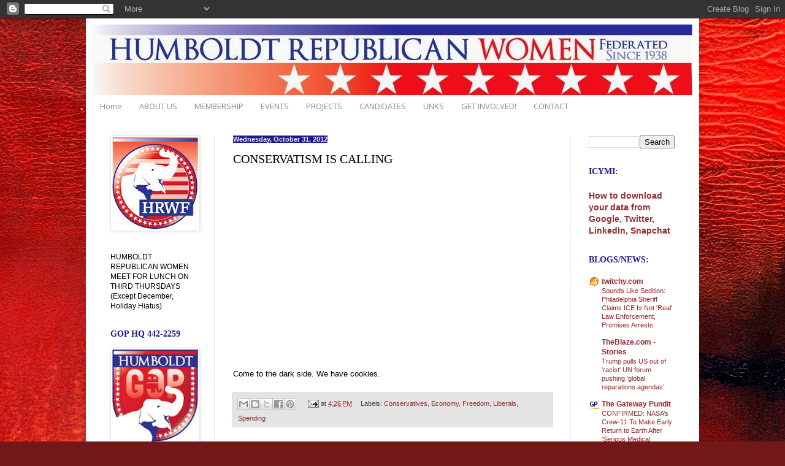

--- FILE ---
content_type: text/html; charset=UTF-8
request_url: https://www.hrwf-ca.org/b/stats?style=BLACK_TRANSPARENT&timeRange=ALL_TIME&token=APq4FmAB93hKmTKB0nmVqgr5HAAPfM-r3edGDqymUGYUjIpjNFkld9_W8WUX9xHtSNAZbG8F39pG21Zg0yenjdNiGTEEDqEJfg
body_size: 33
content:
{"total":5810909,"sparklineOptions":{"backgroundColor":{"fillOpacity":0.1,"fill":"#000000"},"series":[{"areaOpacity":0.3,"color":"#202020"}]},"sparklineData":[[0,16],[1,17],[2,15],[3,20],[4,17],[5,18],[6,18],[7,19],[8,9],[9,100],[10,9],[11,9],[12,11],[13,15],[14,17],[15,19],[16,20],[17,14],[18,14],[19,29],[20,10],[21,12],[22,12],[23,8],[24,10],[25,9],[26,8],[27,10],[28,11],[29,8]],"nextTickMs":9068}

--- FILE ---
content_type: text/plain
request_url: https://www.google-analytics.com/j/collect?v=1&_v=j102&a=369367263&t=pageview&_s=1&dl=https%3A%2F%2Fwww.hrwf-ca.org%2F2012%2F10%2Fconservatism-is-calling.html&ul=en-us%40posix&dt=Humboldt%20Republican%20Women%3A%20CONSERVATISM%20IS%20CALLING&sr=1280x720&vp=1280x720&_u=IEBAAEABAAAAACAAI~&jid=2048793335&gjid=895387826&cid=1722934535.1767993486&tid=UA-29481040-1&_gid=535445937.1767993486&_r=1&_slc=1&z=52438154
body_size: -449
content:
2,cG-CL2GJF6Z47